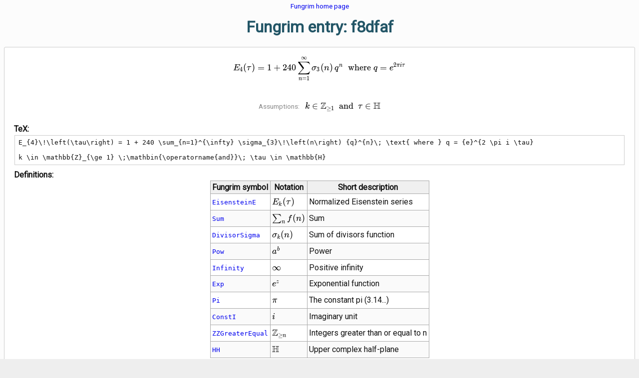

--- FILE ---
content_type: text/html
request_url: https://fungrim.org/entry/f8dfaf/
body_size: 23981
content:

<!DOCTYPE html>
<html>
<head>
<meta charset="UTF-8">
<title>Entry f8dfaf - Fungrim: The Mathematical Functions Grimoire</title>
<link rel="stylesheet" href="https://cdn.jsdelivr.net/npm/katex@0.10.2/dist/katex.min.css" integrity="sha384-yFRtMMDnQtDRO8rLpMIKrtPCD5jdktao2TV19YiZYWMDkUR5GQZR/NOVTdquEx1j" crossorigin="anonymous">
<meta name="viewport" content="width=device-width, initial-scale=1">
<style type="text/css">
body { margin: 0; padding: 0; font-family: roboto, arial, sans-serif; background-color:#eee; color:#111; }
h1 { text-align:center; color:#256; margin-top: 0; }
h2, h3 { text-align: center; margin-bottom: 0.5em; margin-top: 0.7em; }
h3 { font-size: 1em; font-weight: bold; color:#333; }
 a:link { text-decoration: none; }
 a:visited { text-decoration: none; }
 a:hover { text-decoration: underline; }
 a:active { color:#f60; text-decoration: underline; }
p { line-height:1.3em; }
pre { white-space: pre-wrap; background-color: #ffffff; border: 1px solid #cccccc; padding: 0.5em; margin: 0.1em; }
.entry { border:1px solid #ccc; padding-left:0.2em; padding-right:0.2em; padding-top:0em; padding-bottom:0em; margin-left:0; margin-right:0; margin-bottom:0.3em; background-color: #fff; overflow: hidden; border-radius: 3px; box-shadow: 0px 1px 1px #eee; }
.entrysubhead { font-weight: bold; padding-bottom: 0.1em; padding-top: 0.6em; }
table { border-collapse:collapse; background-color:#fff; }
table, th, td { border: 1px solid #aaa; }
th, td { padding:0.2em; }
td { min-width: 30px; }
th { background-color: #f0f0f0; }
tr:nth-child(odd) { background-color: #fafafa; }
.topiclist { columns: 2 300px; }
.katex { font-size: 1.1em; color: black; }
.katex-display { margin-top:0.0em; margin-bottom:0.0em; padding-top:0.5em; padding-bottom:0.4em; }


@media only screen and (max-width: 500px) {
    .katex { font-size: 1.0em; }
}

.katex-display {
   overflow-x: visible;
   overflow-y: hidden;
}

.katex > .katex-html {
	white-space: normal;
}

.katex .base {
	margin-top: 2px;
	margin-bottom: 2px;
}


button {
  cursor:pointer;
  border: none;
  color: #000;
  padding: 0.1em 0.3em;
  text-align: center;
  text-decoration: none;
  display: inline-block;
  margin: 2px 2px;
  border: 1px solid #999;
  border-radius: 2px;
  background-image: linear-gradient(#fff, #eee);
}
button::-moz-focus-inner {
  border: 0;
}
button:active {
  background-image: linear-gradient(#ccc, #888);
  color: #fff;
  padding: 0.1em 0.3em 0.2em 0.3em;
}
button:focus {
  box-shadow: 0px 0px 2px green;
}

@media print { button { display: none !important; } }
}
</style>
<script type='text/javascript'>
function toggleVisible(id) {
  var x = document.getElementById(id);
  if (x.style.display === "none") {
    x.style.display = "block";
  } else {
    x.style.display = "none";
  }
} 
function toggleBig(id, smallurl, bigurl) {
  var x = document.getElementById(id);
  if (x.style.width == "140px")
  {
    x.src = bigurl;
    x.style.width = "500px";
  }
  else
  {
    x.src = smallurl;
    x.style.width = "140px";
  }
}
</script>
<link rel="icon" type="image/png" href="/favicon.png">

<link href="https://fonts.googleapis.com/css?family=Roboto" rel="stylesheet"> 
</head>
<body>
<div style="margin:0; padding:0.1em 0.5em 0.5em 0.5em; background-color: #fcfcfc;">
<p style="text-align:center; font-size:85%; margin-top: 0.2em;"><a href="../../">Fungrim home page</a></p><h1>Fungrim entry: f8dfaf</h1><div class="entry"><div style="padding-top:0.4em"><span class="katex-display"><span class="katex"><span class="katex-mathml"><math><semantics><mrow><msub><mi>E</mi><mn>4</mn></msub><mtext> ⁣</mtext><mrow><mo fence="true">(</mo><mi>τ</mi><mo fence="true">)</mo></mrow><mo>=</mo><mn>1</mn><mo>+</mo><mn>240</mn><munderover><mo>∑</mo><mrow><mi>n</mi><mo>=</mo><mn>1</mn></mrow><mi mathvariant="normal">∞</mi></munderover><msub><mi>σ</mi><mn>3</mn></msub><mtext> ⁣</mtext><mrow><mo fence="true">(</mo><mi>n</mi><mo fence="true">)</mo></mrow><msup><mi>q</mi><mi>n</mi></msup><mtext>  </mtext><mtext> where </mtext><mi>q</mi><mo>=</mo><msup><mi>e</mi><mrow><mn>2</mn><mi>π</mi><mi>i</mi><mi>τ</mi></mrow></msup></mrow><annotation encoding="application/x-tex">E_{4}\!\left(\tau\right) = 1 + 240 \sum_{n=1}^{\infty} \sigma_{3}\!\left(n\right) {q}^{n}\; \text{ where } q = {e}^{2 \pi i \tau}</annotation></semantics></math></span><span class="katex-html" aria-hidden="true"><span class="base"><span class="strut" style="height:1em;vertical-align:-0.25em;"></span><span class="mord"><span class="mord mathdefault" style="margin-right:0.05764em;">E</span><span class="msupsub"><span class="vlist-t vlist-t2"><span class="vlist-r"><span class="vlist" style="height:0.30110799999999993em;"><span style="top:-2.5500000000000003em;margin-left:-0.05764em;margin-right:0.05em;"><span class="pstrut" style="height:2.7em;"></span><span class="sizing reset-size6 size3 mtight"><span class="mord mtight"><span class="mord mtight">4</span></span></span></span></span><span class="vlist-s">​</span></span><span class="vlist-r"><span class="vlist" style="height:0.15em;"><span></span></span></span></span></span></span><span class="mspace" style="margin-right:0.16666666666666666em;"></span><span class="mspace" style="margin-right:-0.16666666666666666em;"></span><span class="minner"><span class="mopen delimcenter" style="top:0em;">(</span><span class="mord mathdefault" style="margin-right:0.1132em;">τ</span><span class="mclose delimcenter" style="top:0em;">)</span></span><span class="mspace" style="margin-right:0.2777777777777778em;"></span><span class="mrel">=</span><span class="mspace" style="margin-right:0.2777777777777778em;"></span></span><span class="base"><span class="strut" style="height:0.72777em;vertical-align:-0.08333em;"></span><span class="mord">1</span><span class="mspace" style="margin-right:0.2222222222222222em;"></span><span class="mbin">+</span><span class="mspace" style="margin-right:0.2222222222222222em;"></span></span><span class="base"><span class="strut" style="height:2.9185100000000004em;vertical-align:-1.267113em;"></span><span class="mord">2</span><span class="mord">4</span><span class="mord">0</span><span class="mspace" style="margin-right:0.16666666666666666em;"></span><span class="mop op-limits"><span class="vlist-t vlist-t2"><span class="vlist-r"><span class="vlist" style="height:1.6513970000000002em;"><span style="top:-1.882887em;margin-left:0em;"><span class="pstrut" style="height:3.05em;"></span><span class="sizing reset-size6 size3 mtight"><span class="mord mtight"><span class="mord mathdefault mtight">n</span><span class="mrel mtight">=</span><span class="mord mtight">1</span></span></span></span><span style="top:-3.050005em;"><span class="pstrut" style="height:3.05em;"></span><span><span class="mop op-symbol large-op">∑</span></span></span><span style="top:-4.3000050000000005em;margin-left:0em;"><span class="pstrut" style="height:3.05em;"></span><span class="sizing reset-size6 size3 mtight"><span class="mord mtight"><span class="mord mtight">∞</span></span></span></span></span><span class="vlist-s">​</span></span><span class="vlist-r"><span class="vlist" style="height:1.267113em;"><span></span></span></span></span></span><span class="mspace" style="margin-right:0.16666666666666666em;"></span><span class="mord"><span class="mord mathdefault" style="margin-right:0.03588em;">σ</span><span class="msupsub"><span class="vlist-t vlist-t2"><span class="vlist-r"><span class="vlist" style="height:0.30110799999999993em;"><span style="top:-2.5500000000000003em;margin-left:-0.03588em;margin-right:0.05em;"><span class="pstrut" style="height:2.7em;"></span><span class="sizing reset-size6 size3 mtight"><span class="mord mtight"><span class="mord mtight">3</span></span></span></span></span><span class="vlist-s">​</span></span><span class="vlist-r"><span class="vlist" style="height:0.15em;"><span></span></span></span></span></span></span><span class="mspace" style="margin-right:0.16666666666666666em;"></span><span class="mspace" style="margin-right:-0.16666666666666666em;"></span><span class="minner"><span class="mopen delimcenter" style="top:0em;">(</span><span class="mord mathdefault">n</span><span class="mclose delimcenter" style="top:0em;">)</span></span><span class="mspace" style="margin-right:0.16666666666666666em;"></span><span class="mord"><span class="mord"><span class="mord mathdefault" style="margin-right:0.03588em;">q</span></span><span class="msupsub"><span class="vlist-t"><span class="vlist-r"><span class="vlist" style="height:0.7143919999999999em;"><span style="top:-3.113em;margin-right:0.05em;"><span class="pstrut" style="height:2.7em;"></span><span class="sizing reset-size6 size3 mtight"><span class="mord mtight"><span class="mord mathdefault mtight">n</span></span></span></span></span></span></span></span></span><span class="mspace" style="margin-right:0.2777777777777778em;"></span><span class="mord text"><span class="mord"> where </span></span><span class="mord mathdefault" style="margin-right:0.03588em;">q</span><span class="mspace" style="margin-right:0.2777777777777778em;"></span><span class="mrel">=</span><span class="mspace" style="margin-right:0.2777777777777778em;"></span></span><span class="base"><span class="strut" style="height:0.8746639999999999em;vertical-align:0em;"></span><span class="mord"><span class="mord"><span class="mord mathdefault">e</span></span><span class="msupsub"><span class="vlist-t"><span class="vlist-r"><span class="vlist" style="height:0.8746639999999999em;"><span style="top:-3.113em;margin-right:0.05em;"><span class="pstrut" style="height:2.7em;"></span><span class="sizing reset-size6 size3 mtight"><span class="mord mtight"><span class="mord mtight">2</span><span class="mord mathdefault mtight" style="margin-right:0.03588em;">π</span><span class="mord mathdefault mtight">i</span><span class="mord mathdefault mtight" style="margin-right:0.1132em;">τ</span></span></span></span></span></span></span></span></span></span></span></span></span>
</div><div id="f8dfaf:info" style="padding: 1em; clear:both"><div style="text-align:center; margin:0.8em"><span style="font-size:85%; color:#888; margin-right:0.8em">Assumptions:</span><span class="katex"><span class="katex-mathml"><math><semantics><mrow><mi>k</mi><mo>∈</mo><msub><mi mathvariant="double-struck">Z</mi><mrow><mo>≥</mo><mn>1</mn></mrow></msub><mtext>  </mtext><mi mathvariant="normal">and</mi><mo>⁡</mo><mtext>  </mtext><mi>τ</mi><mo>∈</mo><mi mathvariant="double-struck">H</mi></mrow><annotation encoding="application/x-tex">k \in \mathbb{Z}_{\ge 1} \;\mathbin{\operatorname{and}}\; \tau \in \mathbb{H}</annotation></semantics></math></span><span class="katex-html" aria-hidden="true"><span class="base"><span class="strut" style="height:0.73354em;vertical-align:-0.0391em;"></span><span class="mord mathdefault" style="margin-right:0.03148em;">k</span><span class="mspace" style="margin-right:0.2777777777777778em;"></span><span class="mrel">∈</span><span class="mspace" style="margin-right:0.2777777777777778em;"></span></span><span class="base"><span class="strut" style="height:0.939619em;vertical-align:-0.24517899999999998em;"></span><span class="mord"><span class="mord"><span class="mord mathbb">Z</span></span><span class="msupsub"><span class="vlist-t vlist-t2"><span class="vlist-r"><span class="vlist" style="height:0.301108em;"><span style="top:-2.5500000000000003em;margin-right:0.05em;"><span class="pstrut" style="height:2.7em;"></span><span class="sizing reset-size6 size3 mtight"><span class="mord mtight"><span class="mrel mtight">≥</span><span class="mord mtight">1</span></span></span></span></span><span class="vlist-s">​</span></span><span class="vlist-r"><span class="vlist" style="height:0.24517899999999998em;"><span></span></span></span></span></span></span><span class="mspace" style="margin-right:0.2222222222222222em;"></span><span class="mspace" style="margin-right:0.2777777777777778em;"></span><span class="mbin"><span class="mop"><span class="mord mathrm">a</span><span class="mord mathrm">n</span><span class="mord mathrm">d</span></span></span><span class="mspace" style="margin-right:0.2222222222222222em;"></span><span class="mspace" style="margin-right:0.2777777777777778em;"></span></span><span class="base"><span class="strut" style="height:0.5782em;vertical-align:-0.0391em;"></span><span class="mord mathdefault" style="margin-right:0.1132em;">τ</span><span class="mspace" style="margin-right:0.2777777777777778em;"></span><span class="mrel">∈</span><span class="mspace" style="margin-right:0.2777777777777778em;"></span></span><span class="base"><span class="strut" style="height:0.68889em;vertical-align:0em;"></span><span class="mord"><span class="mord mathbb">H</span></span></span></span></span>
</div>

<div class="entrysubhead">TeX:</div><pre>E_{4}\!\left(\tau\right) = 1 + 240 \sum_{n=1}^{\infty} \sigma_{3}\!\left(n\right) {q}^{n}\; \text{ where } q = {e}^{2 \pi i \tau}

k \in \mathbb{Z}_{\ge 1} \;\mathbin{\operatorname{and}}\; \tau \in \mathbb{H}</pre><div class="entrysubhead">Definitions:</div><table style="margin: 0 auto"><tr><th>Fungrim symbol</th> <th>Notation</th> <th>Short description</th></tr><tr><td><tt><a href="../../symbol/EisensteinE/">EisensteinE</a></tt><td><span class="katex"><span class="katex-mathml"><math><semantics><mrow><msub><mi>E</mi><mi>k</mi></msub><mtext> ⁣</mtext><mrow><mo fence="true">(</mo><mi>τ</mi><mo fence="true">)</mo></mrow></mrow><annotation encoding="application/x-tex">E_{k}\!\left(\tau\right)</annotation></semantics></math></span><span class="katex-html" aria-hidden="true"><span class="base"><span class="strut" style="height:1em;vertical-align:-0.25em;"></span><span class="mord"><span class="mord mathdefault" style="margin-right:0.05764em;">E</span><span class="msupsub"><span class="vlist-t vlist-t2"><span class="vlist-r"><span class="vlist" style="height:0.33610799999999996em;"><span style="top:-2.5500000000000003em;margin-left:-0.05764em;margin-right:0.05em;"><span class="pstrut" style="height:2.7em;"></span><span class="sizing reset-size6 size3 mtight"><span class="mord mtight"><span class="mord mathdefault mtight" style="margin-right:0.03148em;">k</span></span></span></span></span><span class="vlist-s">​</span></span><span class="vlist-r"><span class="vlist" style="height:0.15em;"><span></span></span></span></span></span></span><span class="mspace" style="margin-right:0.16666666666666666em;"></span><span class="mspace" style="margin-right:-0.16666666666666666em;"></span><span class="minner"><span class="mopen delimcenter" style="top:0em;">(</span><span class="mord mathdefault" style="margin-right:0.1132em;">τ</span><span class="mclose delimcenter" style="top:0em;">)</span></span></span></span></span>
</td><td>Normalized Eisenstein series</td></tr><tr><td><tt><a href="../../symbol/Sum/">Sum</a></tt><td><span class="katex"><span class="katex-mathml"><math><semantics><mrow><msub><mo>∑</mo><mi>n</mi></msub><mi>f</mi><mo stretchy="false">(</mo><mi>n</mi><mo stretchy="false">)</mo></mrow><annotation encoding="application/x-tex">\sum_{n} f(n)</annotation></semantics></math></span><span class="katex-html" aria-hidden="true"><span class="base"><span class="strut" style="height:1.0497100000000001em;vertical-align:-0.29971000000000003em;"></span><span class="mop"><span class="mop op-symbol small-op" style="position:relative;top:-0.0000050000000000050004em;">∑</span><span class="msupsub"><span class="vlist-t vlist-t2"><span class="vlist-r"><span class="vlist" style="height:0.0016819999999999613em;"><span style="top:-2.40029em;margin-left:0em;margin-right:0.05em;"><span class="pstrut" style="height:2.7em;"></span><span class="sizing reset-size6 size3 mtight"><span class="mord mtight"><span class="mord mathdefault mtight">n</span></span></span></span></span><span class="vlist-s">​</span></span><span class="vlist-r"><span class="vlist" style="height:0.29971000000000003em;"><span></span></span></span></span></span></span><span class="mspace" style="margin-right:0.16666666666666666em;"></span><span class="mord mathdefault" style="margin-right:0.10764em;">f</span><span class="mopen">(</span><span class="mord mathdefault">n</span><span class="mclose">)</span></span></span></span>
</td><td>Sum</td></tr><tr><td><tt><a href="../../symbol/DivisorSigma/">DivisorSigma</a></tt><td><span class="katex"><span class="katex-mathml"><math><semantics><mrow><msub><mi>σ</mi><mi>k</mi></msub><mtext> ⁣</mtext><mrow><mo fence="true">(</mo><mi>n</mi><mo fence="true">)</mo></mrow></mrow><annotation encoding="application/x-tex">\sigma_{k}\!\left(n\right)</annotation></semantics></math></span><span class="katex-html" aria-hidden="true"><span class="base"><span class="strut" style="height:1em;vertical-align:-0.25em;"></span><span class="mord"><span class="mord mathdefault" style="margin-right:0.03588em;">σ</span><span class="msupsub"><span class="vlist-t vlist-t2"><span class="vlist-r"><span class="vlist" style="height:0.33610799999999996em;"><span style="top:-2.5500000000000003em;margin-left:-0.03588em;margin-right:0.05em;"><span class="pstrut" style="height:2.7em;"></span><span class="sizing reset-size6 size3 mtight"><span class="mord mtight"><span class="mord mathdefault mtight" style="margin-right:0.03148em;">k</span></span></span></span></span><span class="vlist-s">​</span></span><span class="vlist-r"><span class="vlist" style="height:0.15em;"><span></span></span></span></span></span></span><span class="mspace" style="margin-right:0.16666666666666666em;"></span><span class="mspace" style="margin-right:-0.16666666666666666em;"></span><span class="minner"><span class="mopen delimcenter" style="top:0em;">(</span><span class="mord mathdefault">n</span><span class="mclose delimcenter" style="top:0em;">)</span></span></span></span></span>
</td><td>Sum of divisors function</td></tr><tr><td><tt><a href="../../symbol/Pow/">Pow</a></tt><td><span class="katex"><span class="katex-mathml"><math><semantics><mrow><msup><mi>a</mi><mi>b</mi></msup></mrow><annotation encoding="application/x-tex">{a}^{b}</annotation></semantics></math></span><span class="katex-html" aria-hidden="true"><span class="base"><span class="strut" style="height:0.849108em;vertical-align:0em;"></span><span class="mord"><span class="mord"><span class="mord mathdefault">a</span></span><span class="msupsub"><span class="vlist-t"><span class="vlist-r"><span class="vlist" style="height:0.849108em;"><span style="top:-3.063em;margin-right:0.05em;"><span class="pstrut" style="height:2.7em;"></span><span class="sizing reset-size6 size3 mtight"><span class="mord mtight"><span class="mord mathdefault mtight">b</span></span></span></span></span></span></span></span></span></span></span></span>
</td><td>Power</td></tr><tr><td><tt><a href="../../symbol/Infinity/">Infinity</a></tt><td><span class="katex"><span class="katex-mathml"><math><semantics><mrow><mi mathvariant="normal">∞</mi></mrow><annotation encoding="application/x-tex">\infty</annotation></semantics></math></span><span class="katex-html" aria-hidden="true"><span class="base"><span class="strut" style="height:0.43056em;vertical-align:0em;"></span><span class="mord">∞</span></span></span></span>
</td><td>Positive infinity</td></tr><tr><td><tt><a href="../../symbol/Exp/">Exp</a></tt><td><span class="katex"><span class="katex-mathml"><math><semantics><mrow><msup><mi>e</mi><mi>z</mi></msup></mrow><annotation encoding="application/x-tex">{e}^{z}</annotation></semantics></math></span><span class="katex-html" aria-hidden="true"><span class="base"><span class="strut" style="height:0.664392em;vertical-align:0em;"></span><span class="mord"><span class="mord"><span class="mord mathdefault">e</span></span><span class="msupsub"><span class="vlist-t"><span class="vlist-r"><span class="vlist" style="height:0.664392em;"><span style="top:-3.063em;margin-right:0.05em;"><span class="pstrut" style="height:2.7em;"></span><span class="sizing reset-size6 size3 mtight"><span class="mord mtight"><span class="mord mathdefault mtight" style="margin-right:0.04398em;">z</span></span></span></span></span></span></span></span></span></span></span></span>
</td><td>Exponential function</td></tr><tr><td><tt><a href="../../symbol/Pi/">Pi</a></tt><td><span class="katex"><span class="katex-mathml"><math><semantics><mrow><mi>π</mi></mrow><annotation encoding="application/x-tex">\pi</annotation></semantics></math></span><span class="katex-html" aria-hidden="true"><span class="base"><span class="strut" style="height:0.43056em;vertical-align:0em;"></span><span class="mord mathdefault" style="margin-right:0.03588em;">π</span></span></span></span>
</td><td>The constant pi (3.14...)</td></tr><tr><td><tt><a href="../../symbol/ConstI/">ConstI</a></tt><td><span class="katex"><span class="katex-mathml"><math><semantics><mrow><mi>i</mi></mrow><annotation encoding="application/x-tex">i</annotation></semantics></math></span><span class="katex-html" aria-hidden="true"><span class="base"><span class="strut" style="height:0.65952em;vertical-align:0em;"></span><span class="mord mathdefault">i</span></span></span></span>
</td><td>Imaginary unit</td></tr><tr><td><tt><a href="../../symbol/ZZGreaterEqual/">ZZGreaterEqual</a></tt><td><span class="katex"><span class="katex-mathml"><math><semantics><mrow><msub><mi mathvariant="double-struck">Z</mi><mrow><mo>≥</mo><mi>n</mi></mrow></msub></mrow><annotation encoding="application/x-tex">\mathbb{Z}_{\ge n}</annotation></semantics></math></span><span class="katex-html" aria-hidden="true"><span class="base"><span class="strut" style="height:0.934069em;vertical-align:-0.24517899999999998em;"></span><span class="mord"><span class="mord"><span class="mord mathbb">Z</span></span><span class="msupsub"><span class="vlist-t vlist-t2"><span class="vlist-r"><span class="vlist" style="height:0.295179em;"><span style="top:-2.5500000000000003em;margin-right:0.05em;"><span class="pstrut" style="height:2.7em;"></span><span class="sizing reset-size6 size3 mtight"><span class="mord mtight"><span class="mrel mtight">≥</span><span class="mord mathdefault mtight">n</span></span></span></span></span><span class="vlist-s">​</span></span><span class="vlist-r"><span class="vlist" style="height:0.24517899999999998em;"><span></span></span></span></span></span></span></span></span></span>
</td><td>Integers greater than or equal to n</td></tr><tr><td><tt><a href="../../symbol/HH/">HH</a></tt><td><span class="katex"><span class="katex-mathml"><math><semantics><mrow><mi mathvariant="double-struck">H</mi></mrow><annotation encoding="application/x-tex">\mathbb{H}</annotation></semantics></math></span><span class="katex-html" aria-hidden="true"><span class="base"><span class="strut" style="height:0.68889em;vertical-align:0em;"></span><span class="mord"><span class="mord mathbb">H</span></span></span></span></span>
</td><td>Upper complex half-plane</td></tr></table><div class="entrysubhead">Source code for this entry:</div><pre>Entry(ID("f8dfaf"),
    Formula(Equal(EisensteinE(4, tau), Where(Add(1, Mul(240, Sum(Mul(DivisorSigma(3, n), Pow(q, n)), For(n, 1, Infinity)))), Equal(q, Exp(Mul(Mul(Mul(2, Pi), ConstI), tau)))))),
    Variables(k, tau),
    Assumptions(And(Element(k, ZZGreaterEqual(1)), Element(tau, HH))))</pre></div></div>
<h2>Topics using this entry</h2><ul><li><a href="../../topic/Eisenstein_series/">Eisenstein series</a></li></ul>
</div>
<div style="margin: 0; padding: 0.5em; border-top: 1px solid #ddd; font-size:85%">
<div style="margin:0;">
<p style="text-align:center">Copyright (C) <a href="http://fredrikj.net">Fredrik Johansson</a> and <a href="https://github.com/fredrik-johansson/fungrim/graphs/contributors">contributors</a>.
Fungrim is provided under the
<a href="https://github.com/fredrik-johansson/fungrim/blob/master/LICENSE">MIT license</a>.
The <a href="https://github.com/fredrik-johansson/fungrim">source code is on GitHub</a>.
</p></div>
<p style="text-align:center">2021-03-15 19:12:00.328586 UTC</p>
</div>
</body>
</html>
